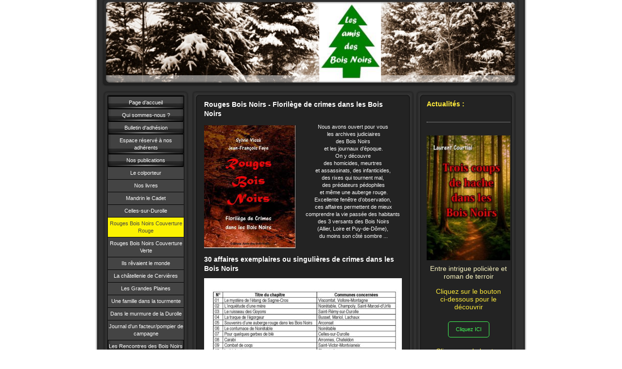

--- FILE ---
content_type: text/html; charset=UTF-8
request_url: http://www.amisdesboisnoirs.fr/nos-publications/nos-livres/rouges-bois-noirs-couverture-rouge/
body_size: 7801
content:
<!DOCTYPE html>
<html lang="fr"  ><head prefix="og: http://ogp.me/ns# fb: http://ogp.me/ns/fb# business: http://ogp.me/ns/business#">
    <meta http-equiv="Content-Type" content="text/html; charset=utf-8"/>
    <meta name="generator" content="IONOS MyWebsite"/>
        
    <link rel="dns-prefetch" href="//cdn.website-start.de/"/>
    <link rel="dns-prefetch" href="//102.mod.mywebsite-editor.com"/>
    <link rel="dns-prefetch" href="https://102.sb.mywebsite-editor.com/"/>
    <link rel="shortcut icon" href="http://www.amisdesboisnoirs.fr/s/misc/favicon.png?1328453077"/>
        <title>Amis des Bois Noirs - Rouges Bois Noirs Couverture Rouge</title>
    
    

<meta name="format-detection" content="telephone=no"/>
        <meta name="description" content="Nouvelle page"/>
            <meta name="robots" content="index,follow"/>
        <link href="http://www.amisdesboisnoirs.fr/s/style/layout.css?1707391139" rel="stylesheet" type="text/css"/>
    <link href="http://www.amisdesboisnoirs.fr/s/style/main.css?1707391139" rel="stylesheet" type="text/css"/>
    <link href="http://www.amisdesboisnoirs.fr/s/style/font.css?1707391139" rel="stylesheet" type="text/css"/>
    <link href="//cdn.website-start.de/app/cdn/min/group/web.css?1758547156484" rel="stylesheet" type="text/css"/>
<link href="//cdn.website-start.de/app/cdn/min/moduleserver/css/fr_FR/common,shoppingbasket?1758547156484" rel="stylesheet" type="text/css"/>
    <link href="https://102.sb.mywebsite-editor.com/app/logstate2-css.php?site=814871224&amp;t=1768205450" rel="stylesheet" type="text/css"/>

<script type="text/javascript">
    /* <![CDATA[ */
var stagingMode = '';
    /* ]]> */
</script>
<script src="https://102.sb.mywebsite-editor.com/app/logstate-js.php?site=814871224&amp;t=1768205450"></script>
    <script type="text/javascript">
    /* <![CDATA[ */
    var systemurl = 'https://102.sb.mywebsite-editor.com/';
    var webPath = '/';
    var proxyName = '';
    var webServerName = 'www.amisdesboisnoirs.fr';
    var sslServerUrl = 'https://ssl.1and1.fr/www.amisdesboisnoirs.fr';
    var nonSslServerUrl = 'http://www.amisdesboisnoirs.fr';
    var webserverProtocol = 'http://';
    var nghScriptsUrlPrefix = '//102.mod.mywebsite-editor.com';
    var sessionNamespace = 'DIY_SB';
    var jimdoData = {
        cdnUrl:  '//cdn.website-start.de/',
        messages: {
            lightBox: {
    image : 'Image',
    of: 'sur'
}

        },
        isTrial: 0,
        pageId: 924647090    };
    var script_basisID = "814871224";

    diy = window.diy || {};
    diy.web = diy.web || {};

        diy.web.jsBaseUrl = "//cdn.website-start.de/s/build/";

    diy.context = diy.context || {};
    diy.context.type = diy.context.type || 'web';
    /* ]]> */
</script>

<script type="text/javascript" src="//cdn.website-start.de/app/cdn/min/group/web.js?1758547156484" crossorigin="anonymous"></script><script type="text/javascript" src="//cdn.website-start.de/s/build/web.bundle.js?1758547156484" crossorigin="anonymous"></script><script src="//cdn.website-start.de/app/cdn/min/moduleserver/js/fr_FR/common,shoppingbasket?1758547156484"></script>
<script type="text/javascript" src="https://cdn.website-start.de/proxy/apps/static/resource/dependencies/"></script><script type="text/javascript">
                    if (typeof require !== 'undefined') {
                        require.config({
                            waitSeconds : 10,
                            baseUrl : 'https://cdn.website-start.de/proxy/apps/static/js/'
                        });
                    }
                </script><script type="text/javascript" src="//cdn.website-start.de/app/cdn/min/group/pfcsupport.js?1758547156484" crossorigin="anonymous"></script>    <meta property="og:type" content="business.business"/>
    <meta property="og:url" content="http://www.amisdesboisnoirs.fr/nos-publications/nos-livres/rouges-bois-noirs-couverture-rouge/"/>
    <meta property="og:title" content="Amis des Bois Noirs - Rouges Bois Noirs Couverture Rouge"/>
            <meta property="og:description" content="Nouvelle page"/>
                <meta property="og:image" content="http://www.amisdesboisnoirs.fr/s/misc/logo.jpg?t=1763054109"/>
        <meta property="business:contact_data:country_name" content="France"/>
    
    
    
    
    
    
    
    
</head>


<body class="body diyBgActive  cc-pagemode-default diy-market-fr_FR" data-pageid="924647090" id="page-924647090">
    
    <div class="diyw">
        <div id="container">
   
   <div id="header">
      <span id="btop"></span> 
      <span id="bright"></span> 
      <span id="bbottom"></span> 
      <span id="bleft"></span>
	 <div id="emotion">
<style type="text/css" media="all">
.diyw div#emotion-header {
        max-width: 846px;
        max-height: 170px;
                background: #eeeeee;
    }

.diyw div#emotion-header-title-bg {
    left: 0%;
    top: 91%;
    width: 100%;
    height: 14%;

    background-color: #FFFFFF;
    opacity: 0.50;
    filter: alpha(opacity = 50);
    }
.diyw img#emotion-header-logo {
    left: 52.10%;
    top: 0.00%;
    background: transparent;
            width: 15.01%;
        height: 100.00%;
                border: none;
        padding: 0px;
        }

.diyw div#emotion-header strong#emotion-header-title {
    left: 3%;
    top: 1%;
    color: #cccccc;
        font: normal bold 39px/120% 'Comic Sans MS', cursive;
}

.diyw div#emotion-no-bg-container{
    max-height: 170px;
}

.diyw div#emotion-no-bg-container .emotion-no-bg-height {
    margin-top: 20.09%;
}
</style>
<div id="emotion-header" data-action="loadView" data-params="active" data-imagescount="1">
            <img src="http://www.amisdesboisnoirs.fr/s/img/emotionheader.jpg?1324992464.846px.170px" id="emotion-header-img" alt=""/>
            
        <div id="ehSlideshowPlaceholder">
            <div id="ehSlideShow">
                <div class="slide-container">
                                        <div style="background-color: #eeeeee">
                            <img src="http://www.amisdesboisnoirs.fr/s/img/emotionheader.jpg?1324992464.846px.170px" alt=""/>
                        </div>
                                    </div>
            </div>
        </div>


        <script type="text/javascript">
        //<![CDATA[
                diy.module.emotionHeader.slideShow.init({ slides: [{"url":"http:\/\/www.amisdesboisnoirs.fr\/s\/img\/emotionheader.jpg?1324992464.846px.170px","image_alt":"","bgColor":"#eeeeee"}] });
        //]]>
        </script>

    
                        <a href="http://www.amisdesboisnoirs.fr/">
        
                    <img id="emotion-header-logo" src="http://www.amisdesboisnoirs.fr/s/misc/logo.jpg?t=1763054110" alt=""/>
        
                    </a>
            
                  	<div id="emotion-header-title-bg"></div>
    
            <strong id="emotion-header-title" style="text-align: left"></strong>
                    <div class="notranslate">
                <svg xmlns="http://www.w3.org/2000/svg" version="1.1" id="emotion-header-title-svg" viewBox="0 0 846 170" preserveAspectRatio="xMinYMin meet"><text style="font-family:'Comic Sans MS', cursive;font-size:39px;font-style:normal;font-weight:bold;fill:#cccccc;line-height:1.2em;"><tspan x="0" style="text-anchor: start" dy="0.95em"> </tspan></text></svg>
            </div>
            
    
    <script type="text/javascript">
    //<![CDATA[
    (function ($) {
        function enableSvgTitle() {
                        var titleSvg = $('svg#emotion-header-title-svg'),
                titleHtml = $('#emotion-header-title'),
                emoWidthAbs = 846,
                emoHeightAbs = 170,
                offsetParent,
                titlePosition,
                svgBoxWidth,
                svgBoxHeight;

                        if (titleSvg.length && titleHtml.length) {
                offsetParent = titleHtml.offsetParent();
                titlePosition = titleHtml.position();
                svgBoxWidth = titleHtml.width();
                svgBoxHeight = titleHtml.height();

                                titleSvg.get(0).setAttribute('viewBox', '0 0 ' + svgBoxWidth + ' ' + svgBoxHeight);
                titleSvg.css({
                   left: Math.roundTo(100 * titlePosition.left / offsetParent.width(), 3) + '%',
                   top: Math.roundTo(100 * titlePosition.top / offsetParent.height(), 3) + '%',
                   width: Math.roundTo(100 * svgBoxWidth / emoWidthAbs, 3) + '%',
                   height: Math.roundTo(100 * svgBoxHeight / emoHeightAbs, 3) + '%'
                });

                titleHtml.css('visibility','hidden');
                titleSvg.css('visibility','visible');
            }
        }

        
        // switch to svg title
        enableSvgTitle();
        jQuery('#emotion-header-img').one('load', enableSvgTitle)

            }(jQuery));
    //]]>
    </script>

    </div>
</div>
   </div>
   
   <div id="wrapper">
      <div id="navi">
         <span id="top"></span>
         <div id="button">
            <div class="gutter"><div class="webnavigation"><ul id="mainNav1" class="mainNav1"><li class="navTopItemGroup_1"><a data-page-id="919473952" href="http://www.amisdesboisnoirs.fr/" class="level_1"><span>Page d’accueil</span></a></li><li class="navTopItemGroup_2"><a data-page-id="919473953" href="http://www.amisdesboisnoirs.fr/qui-sommes-nous/" class="level_1"><span>Qui sommes-nous ?</span></a></li><li class="navTopItemGroup_3"><a data-page-id="919473975" href="http://www.amisdesboisnoirs.fr/bulletin-d-adhésion/" class="level_1"><span>Bulletin d'adhésion</span></a></li><li class="navTopItemGroup_4"><a data-page-id="919801544" href="http://www.amisdesboisnoirs.fr/espace-réservé-à-nos-adhérents/" class="level_1"><span>Espace réservé à nos adhérents</span></a></li><li class="navTopItemGroup_5"><a data-page-id="919473971" href="http://www.amisdesboisnoirs.fr/nos-publications/" class="parent level_1"><span>Nos publications</span></a></li><li><ul id="mainNav2" class="mainNav2"><li class="navTopItemGroup_5"><a data-page-id="919473972" href="http://www.amisdesboisnoirs.fr/nos-publications/le-colporteur/" class="level_2"><span>Le colporteur</span></a></li><li class="navTopItemGroup_5"><a data-page-id="919473974" href="http://www.amisdesboisnoirs.fr/nos-publications/nos-livres/" class="parent level_2"><span>Nos livres</span></a></li><li><ul id="mainNav3" class="mainNav3"><li class="navTopItemGroup_5"><a data-page-id="924670949" href="http://www.amisdesboisnoirs.fr/nos-publications/nos-livres/mandrin-le-cadet/" class="level_3"><span>Mandrin le Cadet</span></a></li><li class="navTopItemGroup_5"><a data-page-id="924670948" href="http://www.amisdesboisnoirs.fr/nos-publications/nos-livres/celles-sur-durolle/" class="level_3"><span>Celles-sur-Durolle</span></a></li><li class="navTopItemGroup_5"><a data-page-id="924647090" href="http://www.amisdesboisnoirs.fr/nos-publications/nos-livres/rouges-bois-noirs-couverture-rouge/" class="current level_3"><span>Rouges Bois Noirs Couverture Rouge</span></a></li><li class="navTopItemGroup_5"><a data-page-id="924654087" href="http://www.amisdesboisnoirs.fr/nos-publications/nos-livres/rouges-bois-noirs-couverture-verte/" class="level_3"><span>Rouges Bois Noirs Couverture Verte</span></a></li><li class="navTopItemGroup_5"><a data-page-id="924633076" href="http://www.amisdesboisnoirs.fr/nos-publications/nos-livres/ils-rêvaient-le-monde/" class="level_3"><span>Ils rêvaient le monde</span></a></li><li class="navTopItemGroup_5"><a data-page-id="924632767" href="http://www.amisdesboisnoirs.fr/nos-publications/nos-livres/la-châtellenie-de-cervières/" class="level_3"><span>La châtellenie de Cervières</span></a></li><li class="navTopItemGroup_5"><a data-page-id="924677034" href="http://www.amisdesboisnoirs.fr/nos-publications/nos-livres/les-grandes-plaines/" class="level_3"><span>Les Grandes Plaines</span></a></li><li class="navTopItemGroup_5"><a data-page-id="924664202" href="http://www.amisdesboisnoirs.fr/nos-publications/nos-livres/une-famille-dans-la-tourmente/" class="level_3"><span>Une famille dans la tourmente</span></a></li><li class="navTopItemGroup_5"><a data-page-id="924670127" href="http://www.amisdesboisnoirs.fr/nos-publications/nos-livres/dans-le-murmure-de-la-durolle/" class="level_3"><span>Dans le murmure de la Durolle</span></a></li><li class="navTopItemGroup_5"><a data-page-id="924632790" href="http://www.amisdesboisnoirs.fr/nos-publications/nos-livres/journal-d-un-facteur-pompier-de-campagne/" class="level_3"><span>Journal d'un facteur/pompier de campagne</span></a></li></ul></li></ul></li><li class="navTopItemGroup_6"><a data-page-id="919498013" href="http://www.amisdesboisnoirs.fr/les-rencontres-des-bois-noirs/" class="level_1"><span>Les Rencontres des Bois Noirs</span></a></li><li class="navTopItemGroup_7"><a data-page-id="919513146" href="http://www.amisdesboisnoirs.fr/les-contours-des-bois-noirs/" class="level_1"><span>Les contours des Bois Noirs</span></a></li><li class="navTopItemGroup_8"><a data-page-id="919736267" href="http://www.amisdesboisnoirs.fr/cartes-postales-des-bois-noirs/" class="level_1"><span>Cartes postales des Bois Noirs</span></a></li><li class="navTopItemGroup_9"><a data-page-id="919473964" href="http://www.amisdesboisnoirs.fr/photos-des-bois-noirs/" class="level_1"><span>Photos des Bois Noirs</span></a></li><li class="navTopItemGroup_10"><a data-page-id="924197560" href="http://www.amisdesboisnoirs.fr/les-santons-des-bois-noirs/" class="level_1"><span>Les santons des Bois Noirs</span></a></li><li class="navTopItemGroup_11"><a data-page-id="919583654" href="http://www.amisdesboisnoirs.fr/paléographie/" class="level_1"><span>Paléographie</span></a></li><li class="navTopItemGroup_12"><a data-page-id="919757785" href="http://www.amisdesboisnoirs.fr/généalogie-dans-les-bois-noirs/" class="level_1"><span>Généalogie dans les Bois Noirs</span></a></li><li class="navTopItemGroup_13"><a data-page-id="919473998" href="http://www.amisdesboisnoirs.fr/le-projet-montoncel/" class="level_1"><span>Le projet Montoncel</span></a></li><li class="navTopItemGroup_14"><a data-page-id="919517698" href="http://www.amisdesboisnoirs.fr/actions-pour-la-protection-des-bois-noirs/" class="level_1"><span>Actions pour la protection des Bois Noirs</span></a></li><li class="navTopItemGroup_15"><a data-page-id="919677115" href="http://www.amisdesboisnoirs.fr/choix-de-livres-sur-les-bois-noirs/" class="level_1"><span>Choix de livres sur les Bois Noirs</span></a></li><li class="navTopItemGroup_16"><a data-page-id="919524435" href="http://www.amisdesboisnoirs.fr/liens/" class="level_1"><span>Liens</span></a></li><li class="navTopItemGroup_17"><a data-page-id="919474010" href="http://www.amisdesboisnoirs.fr/contact/" class="level_1"><span>Contact</span></a></li><li class="navTopItemGroup_18"><a data-page-id="919474009" href="http://www.amisdesboisnoirs.fr/livre-d-or/" class="level_1"><span>Livre d’or</span></a></li></ul></div></div>
         </div>
         <span id="bottom"></span>
      </div>
      <div id="content">
         <span id="ctop"></span>
         <div class="gutter">
            
        <div id="content_area">
        	<div id="content_start"></div>
        	
        
        <div id="matrix_1027226622" class="sortable-matrix" data-matrixId="1027226622"><div class="n module-type-header diyfeLiveArea "> <h1><span class="diyfeDecoration">Rouges Bois Noirs - Florilège de crimes dans les Bois Noirs</span></h1> </div><div class="n module-type-textWithImage diyfeLiveArea "> 
<div class="clearover " id="textWithImage-5815900990">
<div class="align-container imgleft" style="max-width: 100%; width: 188px;">
    <a class="imagewrapper" href="http://www.amisdesboisnoirs.fr/s/cc_images/teaserbox_2491604486.jpg?t=1604689129" rel="lightbox[5815900990]">
        <img src="http://www.amisdesboisnoirs.fr/s/cc_images/cache_2491604486.jpg?t=1604689129" id="image_5815900990" alt="" style="width:100%"/>
    </a>


</div> 
<div class="textwrapper">
<p style="text-align: center;"><span style="line-height: 15.4px; background-color: initial;">Nous avons ouvert pour vous </span></p>
<p style="text-align: center;"> les archives judiciaires <br/>
des Bois Noirs <br/>
et les journaux d’époque.<br/>
On y découvre <br/>
des homicides, meurtres <br/>
et assassinats, des infanticides, <br/>
des rixes qui tournent mal, <br/>
des prédateurs pédophiles<br/>
et même une auberge rouge.</p>
<p style="text-align: center;">Excellente fenêtre d’observation, <br/>
ces affaires permettent de mieux comprendre la vie passée des habitants <br/>
des 3 versants des Bois Noirs<br/>
(Allier, Loire et Puy-de-Dôme), <br/>
du moins son côté sombre ...</p>
</div>
</div> 
<script type="text/javascript">
    //<![CDATA[
    jQuery(document).ready(function($){
        var $target = $('#textWithImage-5815900990');

        if ($.fn.swipebox && Modernizr.touch) {
            $target
                .find('a[rel*="lightbox"]')
                .addClass('swipebox')
                .swipebox();
        } else {
            $target.tinyLightbox({
                item: 'a[rel*="lightbox"]',
                cycle: false,
                hideNavigation: true
            });
        }
    });
    //]]>
</script>
 </div><div class="n module-type-header diyfeLiveArea "> <h1><span class="diyfeDecoration">30 affaires exemplaires ou singulières de crimes dans les Bois Noirs</span></h1> </div><div class="n module-type-imageSubtitle diyfeLiveArea "> <div class="clearover imageSubtitle imageFitWidth" id="imageSubtitle-5815901002">
    <div class="align-container align-left" style="max-width: 407px">
        <a class="imagewrapper" href="http://www.amisdesboisnoirs.fr/s/cc_images/teaserbox_2491604490.jpg?t=1604689588" rel="lightbox[5815901002]">
            <img id="image_2491604490" src="http://www.amisdesboisnoirs.fr/s/cc_images/cache_2491604490.jpg?t=1604689588" alt="" style="max-width: 407px; height:auto"/>
        </a>

        
    </div>

</div>

<script type="text/javascript">
//<![CDATA[
jQuery(function($) {
    var $target = $('#imageSubtitle-5815901002');

    if ($.fn.swipebox && Modernizr.touch) {
        $target
            .find('a[rel*="lightbox"]')
            .addClass('swipebox')
            .swipebox();
    } else {
        $target.tinyLightbox({
            item: 'a[rel*="lightbox"]',
            cycle: false,
            hideNavigation: true
        });
    }
});
//]]>
</script>
 </div><div class="n module-type-hr diyfeLiveArea "> <div style="padding: 1px 0px">
    <div class="hr"></div>
</div>
 </div><div class="n module-type-header diyfeLiveArea "> <h1><span class="diyfeDecoration">Nom des familles citées dans le livre, comme coupable, victime ou témoin</span></h1> </div><div class="n module-type-hr diyfeLiveArea "> <div style="padding: 1px 0px">
    <div class="hr"></div>
</div>
 </div><div class="n module-type-text diyfeLiveArea "> <p style="text-align: justify;"><span style="font-size:14px;">Anglade, Archimbaud, Aubourdie, Aubourdy, Badissart, Balichard, Barge, Barnérias, Bayle, Béal, Beaujeu, Bechon, Begon, Bertrand, Bigay,
Bonnet, Bonnière, Bost, Boulai, Carton, Chapelat, Charret, Chassaigne, Chassaing, Chaux, Chène, Chervin, Chevalérias, Chevalier, Chomette, Cognet, Cohas, Collange, Combronde, Cornet, Corre, Coudour,
Crocombette, Dacher, Dajoux, Dardat, Dargon, Decouzon, Delaire, Devernoix, Dhériat, Dosgilbert, Dozolme, Dubessey, Dubost, Dumas, Dusson, Fafournoux, Faure, Fauvelle, Fayard, Faye, Fayet, Fédit,
Fontbonne, Forestier, Fritisse, Gaillat, Gardelle, Gardette, Garret, Gauthier, Gayte, Girard, Gouttefangeas, Gouttetoquet, Griffon, Grimond, Guédon, Guyonnet, Jarrige, Joubert, Lacour, Laffay,
Lallière, Lambert, Laplace, Larbre, Laurut, Lugnier, Mailler, Maniller, Maridet, Martin, Mazet, Moignoux, Mondière, Morange, Mousset, Muron, Mutaud, Muzard, Navarron, Nebout, Nély, Nonfoux, Ollier,
Pauze, Pélocieux, Peurière, Philippon, Piotte, Pironin, Pitelet, Planchin, Pommery, Poncet, Ponson, Pouzerate, Poyet, Pradel, Pras, Prugne, Quinney, Rejony, Remondin, Riberolles, Rigaudias, Rimbert,
Roche, Rochefolle, Roddier, Rodier, Rolland, Ronzier, Rossignol, Roux, Sannajust, Tarrerias, Thuaire, Thiollier, Tholy, Vachérias, Véline, Verdier, Vergnaud, Villeneuve, Ytournel, Zanoli</span></p> </div><div class="n module-type-header diyfeLiveArea "> <h1><span class="diyfeDecoration">Pour commander ou connaître les points de vente, retournez à la page d'accueil et déroulez son menu</span></h1> </div></div>
        
        
        </div>
         </div>
         <span id="cbottom"></span>
      </div>
      <div id="sidebar">
         <span id="sidetop"></span>
         <div class="gutter">
            <div id="matrix_1023980146" class="sortable-matrix" data-matrixId="1023980146"><div class="n module-type-text diyfeLiveArea "> <p><font color="#FFEB3C"><span style="font-size: 14px;"><b>Actualités :</b></span></font></p> </div><div class="n module-type-hr diyfeLiveArea "> <div style="padding: 12px 0px">
    <div class="hr"></div>
</div>
 </div><div class="n module-type-imageSubtitle diyfeLiveArea "> <div class="clearover imageSubtitle imageFitWidth" id="imageSubtitle-5818537944">
    <div class="align-container align-left" style="max-width: 165px">
        <a class="imagewrapper" href="http://www.amisdesboisnoirs.fr/s/cc_images/teaserbox_2497718987.JPG?t=1763046635" rel="lightbox[5818537944]">
            <img id="image_2497718987" src="http://www.amisdesboisnoirs.fr/s/cc_images/cache_2497718987.JPG?t=1763046635" alt="" style="max-width: 165px; height:auto"/>
        </a>

        
    </div>

</div>

<script type="text/javascript">
//<![CDATA[
jQuery(function($) {
    var $target = $('#imageSubtitle-5818537944');

    if ($.fn.swipebox && Modernizr.touch) {
        $target
            .find('a[rel*="lightbox"]')
            .addClass('swipebox')
            .swipebox();
    } else {
        $target.tinyLightbox({
            item: 'a[rel*="lightbox"]',
            cycle: false,
            hideNavigation: true
        });
    }
});
//]]>
</script>
 </div><div class="n module-type-text diyfeLiveArea "> <p style="text-align: center;"><font color="#FFF9C4"><span style="font-size: 14px;">Entre intrigue policière et roman de terroir</span></font></p>
<p style="text-align: center;"> </p>
<p style="text-align: center;"><font color="#FFEB3C"><span style="font-size: 14px;">Cliquez sur le bouton<br/>
ci-dessous pour le découvrir</span></font></p> </div><div class="n module-type-button diyfeLiveArea "> <div class="module-button-container" style="text-align:center;width:100%">
    <a href="http://www.amisdesboisnoirs.fr/choix-de-livres-sur-les-bois-noirs/" class="diyfeLinkAsButton">Cliquez ICI</a></div>
 </div><div class="n module-type-text diyfeLiveArea "> <p style="text-align: center;"><span style="background-color: initial; color: rgb(255, 235, 60); font-size: 14px;">Cliquez sur le bouton</span></p>
<p style="text-align: center;"><font color="#FFEB3C"><span style="font-size: 14px;">ci-dessous pour télécharger le bon de  commande</span></font></p> </div><div class="n module-type-downloadDocument diyfeLiveArea ">         <div class="clearover">
            <div class="leftDownload">
                <a href="http://www.amisdesboisnoirs.fr/app/download/5819250386/Bon+de+commande+France+Hache.pdf" target="_blank">                        <img src="//cdn.website-start.de/s/img/cc/icons/pdf.png" width="51" height="51" alt="Download"/>
                        </a>            </div>
            <div class="rightDownload">
            <a href="http://www.amisdesboisnoirs.fr/app/download/5819250386/Bon+de+commande+France+Hache.pdf" target="_blank">Bon de commande France Hache.pdf</a> <br/>Document Adobe Acrobat [89.9 KB]             </div>
        </div>
         </div><div class="n module-type-hr diyfeLiveArea "> <div style="padding: 12px 0px">
    <div class="hr"></div>
</div>
 </div><div class="n module-type-imageSubtitle diyfeLiveArea "> <div class="clearover imageSubtitle imageFitWidth" id="imageSubtitle-5819250371">
    <div class="align-container align-left" style="max-width: 168px">
        <a class="imagewrapper" href="http://www.amisdesboisnoirs.fr/s/cc_images/teaserbox_2499552762.jpg?t=1763046614" rel="lightbox[5819250371]">
            <img id="image_2499552762" src="http://www.amisdesboisnoirs.fr/s/cc_images/cache_2499552762.jpg?t=1763046614" alt="" style="max-width: 168px; height:auto"/>
        </a>

        
    </div>

</div>

<script type="text/javascript">
//<![CDATA[
jQuery(function($) {
    var $target = $('#imageSubtitle-5819250371');

    if ($.fn.swipebox && Modernizr.touch) {
        $target
            .find('a[rel*="lightbox"]')
            .addClass('swipebox')
            .swipebox();
    } else {
        $target.tinyLightbox({
            item: 'a[rel*="lightbox"]',
            cycle: false,
            hideNavigation: true
        });
    }
});
//]]>
</script>
 </div><div class="n module-type-text diyfeLiveArea "> <p style="text-align: center;"><span style="color:#FFF9C4;"><span style="font-size: 14px;">Super roman<br/>
d'un brillant auteur<br/>
des Bois Noirs</span></span></p>
<p style="text-align: center;"> </p>
<p style="text-align: center;"><font color="#FFEB3C"><span style="font-size: 14px;">Cliquez sur le bouton<br/>
ci-dessous pour le découvrir</span></font></p> </div><div class="n module-type-button diyfeLiveArea "> <div class="module-button-container" style="text-align:center;width:100%">
    <a href="http://www.amisdesboisnoirs.fr/nos-publications/nos-livres/les-grandes-plaines/" class="diyfeLinkAsButton">Cliquez ICI</a></div>
 </div><div class="n module-type-imageSubtitle diyfeLiveArea "> <div class="clearover imageSubtitle imageFitWidth" id="imageSubtitle-5818271739">
    <div class="align-container align-left" style="max-width: 172px">
        <a class="imagewrapper" href="http://www.amisdesboisnoirs.fr/s/cc_images/teaserbox_2497026677.jpg?t=1698846459" rel="lightbox[5818271739]">
            <img id="image_2497026677" src="http://www.amisdesboisnoirs.fr/s/cc_images/cache_2497026677.jpg?t=1698846459" alt="" style="max-width: 172px; height:auto"/>
        </a>

        
    </div>

</div>

<script type="text/javascript">
//<![CDATA[
jQuery(function($) {
    var $target = $('#imageSubtitle-5818271739');

    if ($.fn.swipebox && Modernizr.touch) {
        $target
            .find('a[rel*="lightbox"]')
            .addClass('swipebox')
            .swipebox();
    } else {
        $target.tinyLightbox({
            item: 'a[rel*="lightbox"]',
            cycle: false,
            hideNavigation: true
        });
    }
});
//]]>
</script>
 </div><div class="n module-type-text diyfeLiveArea "> <p style="text-align: center;"><span style="color:#FFF9C4;"><span style="font-size: 14px;">Suite d'Une famille dans la tourmente</span></span></p>
<p style="text-align: center;"> </p>
<p style="text-align: center;"><font color="#FFEB3C"><span style="font-size: 14px;">Cliquez sur le bouton<br/>
ci-dessous pour le découvrir</span></font></p> </div><div class="n module-type-button diyfeLiveArea "> <div class="module-button-container" style="text-align:center;width:100%">
    <a href="http://www.amisdesboisnoirs.fr/nos-publications/nos-livres/dans-le-murmure-de-la-durolle/" class="diyfeLinkAsButton">Cliquez ICI</a></div>
 </div><div class="n module-type-hr diyfeLiveArea "> <div style="padding: 12px 0px">
    <div class="hr"></div>
</div>
 </div><div class="n module-type-text diyfeLiveArea "> <p style="text-align: center;"><span style="font-size:14px;"><a href="http://www.amisdesboisnoirs.fr/nos-publications/le-colporteur/" target="_self"><span style="color:#FFEB3C;">N</span></a><span style="color:#FFEB3C;">uméro spécial du
Colporteur <br/>
janvier 2021,<br/>
téléchargeable GRATUITEMENT<br/>
<a href="http://www.amisdesboisnoirs.fr/nos-publications/le-colporteur/" target="_self">CLIQUEZ ICI</a></span></span></p> </div><div class="n module-type-hr diyfeLiveArea "> <div style="padding: 12px 0px">
    <div class="hr"></div>
</div>
 </div><div class="n module-type-header diyfeLiveArea "> <h1><span class="diyfeDecoration">Vous êtes intéressé par SAINT-JUST-EN-CHEVALET ? Cliquez sur le bouton ci-dessous</span></h1> </div><div class="n module-type-button diyfeLiveArea "> <div class="module-button-container" style="text-align:center;width:100%">
    <a href="http://www.amisdesboisnoirs.fr/choix-de-livres-sur-les-bois-noirs/saint-just-en-chevalet/" class="diyfeLinkAsButton">Cliquez ICI</a></div>
 </div><div class="n module-type-hr diyfeLiveArea "> <div style="padding: 12px 0px">
    <div class="hr"></div>
</div>
 </div><div class="n module-type-header diyfeLiveArea "> <h2><span class="diyfeDecoration">Un site ami à découvrir    (puisqu'il est l'oeuvre de Sylvie Vissà et de votre président).</span></h2> </div><div class="n module-type-button diyfeLiveArea "> <div class="module-button-container" style="text-align:center;width:100%">
    <a href="http://www.association-maurice-vissa.fr" class="diyfeLinkAsButton" target="_blank">Association Maurice Vissà</a></div>
 </div><div class="n module-type-header diyfeLiveArea "> <h1><span class="diyfeDecoration">Merci de le visiter et de le faire connaître !</span></h1> </div><div class="n module-type-hr diyfeLiveArea "> <div style="padding: 0px 0px">
    <div class="hr"></div>
</div>
 </div><div class="n module-type-text diyfeLiveArea "> <p>Un espace a été réservé à nos adhérents</p>
<p><a href="http://www.amisdesboisnoirs.fr/espace-réservé-à-nos-adhérents/">Cliquez ici</a></p> </div><div class="n module-type-hr diyfeLiveArea "> <div style="padding: 0px 0px">
    <div class="hr"></div>
</div>
 </div><div class="n module-type-text diyfeLiveArea "> <p> </p>
<p><a href="http://www.amisdesboisnoirs.fr/généalogie-dans-les-bois-noirs/">Généalogie dans les Bois Noirs</a></p> </div><div class="n module-type-hr diyfeLiveArea "> <div style="padding: 0px 0px">
    <div class="hr"></div>
</div>
 </div><div class="n module-type-text diyfeLiveArea "> <p> </p>
<p><strong><a href="http://www.amisdesboisnoirs.fr/cartes-postales-des-bois-noirs/">Cartes postales des Bois Noirs</a></strong></p> </div><div class="n module-type-text diyfeLiveArea "> <p>De nouvelles cartes ont été indexées</p> </div><div class="n module-type-hr diyfeLiveArea "> <div style="padding: 0px 0px">
    <div class="hr"></div>
</div>
 </div><div class="n module-type-text diyfeLiveArea "> <p> </p>
<p><a href="http://www.amisdesboisnoirs.fr/choix-de-livres-sur-les-bois-noirs/">Choix de livres sur les Bois Noirs</a></p> </div><div class="n module-type-downloadDocument diyfeLiveArea ">         <div class="clearover">
            <div class="leftDownload">
                <a href="http://www.amisdesboisnoirs.fr/app/download/5779430177/Mentions+l%C3%A9gales.pdf" target="_blank">                        <img src="//cdn.website-start.de/s/img/cc/icons/pdf.png" width="51" height="51" alt="Download"/>
                        </a>            </div>
            <div class="rightDownload">
            <strong>Mentions légales</strong><br/><a href="http://www.amisdesboisnoirs.fr/app/download/5779430177/Mentions+l%C3%A9gales.pdf" target="_blank">Mentions légales.pdf</a> <br/>Document Adobe Acrobat [49.0 KB]             </div>
        </div>
         </div></div>
         </div>
         <span id="sidebottom"></span>
      </div>
      <div class="c"></div>
   </div>
	<div id="footer">
		<div class="gutter">
         <div id="contentfooter">
    <div class="leftrow">
                    <a rel="nofollow" href="javascript:PopupFenster('http://www.amisdesboisnoirs.fr/nos-publications/nos-livres/rouges-bois-noirs-couverture-rouge/?print=1');"><img class="inline" height="14" width="18" src="//cdn.website-start.de/s/img/cc/printer.gif" alt=""/>Version imprimable</a> <span class="footer-separator">|</span>
                <a href="http://www.amisdesboisnoirs.fr/sitemap/">Plan du site</a>
                        <br/> © Jean-François Faye<br/>
<br/>
Site créé avec <a rel="nofollow" href="https://www.ionos.fr/site-internet/creer-un-site-internet" target="_blank">IONOS MyWebsite</a>.
            </div>
    <script type="text/javascript">
        window.diy.ux.Captcha.locales = {
            generateNewCode: 'Générer un nouveau code',
            enterCode: 'Veuillez entrer le code.'
        };
        window.diy.ux.Cap2.locales = {
            generateNewCode: 'Générer un nouveau code',
            enterCode: 'Veuillez entrer le code.'
        };
    </script>
    <div class="rightrow">
                    <span class="loggedout">
                <a rel="nofollow" id="login" href="https://login.1and1-editor.com/814871224/www.amisdesboisnoirs.fr/fr?pageId=924647090">
                    Connexion                </a>
            </span>
                
                <span class="loggedin">
            <a rel="nofollow" id="logout" href="https://102.sb.mywebsite-editor.com/app/cms/logout.php">Déconnexion</a> <span class="footer-separator">|</span>
            <a rel="nofollow" id="edit" href="https://102.sb.mywebsite-editor.com/app/814871224/924647090/">Modifier</a>
        </span>
    </div>
</div>
            <div id="loginbox" class="hidden">
                <script type="text/javascript">
                    /* <![CDATA[ */
                    function forgotpw_popup() {
                        var url = 'https://motdepasse.1and1.fr/xml/request/RequestStart';
                        fenster = window.open(url, "fenster1", "width=600,height=400,status=yes,scrollbars=yes,resizable=yes");
                        // IE8 doesn't return the window reference instantly or at all.
                        // It may appear the call failed and fenster is null
                        if (fenster && fenster.focus) {
                            fenster.focus();
                        }
                    }
                    /* ]]> */
                </script>
                                <img class="logo" src="//cdn.website-start.de/s/img/logo.gif" alt="IONOS" title="IONOS"/>

                <div id="loginboxOuter"></div>
            </div>
        

      </div>
	</div>
   <div id="footer_bg">
   </div>
</div>
<div style="height:50px;"></div>

    </div>

    
    </body>


<!-- rendered at Thu, 13 Nov 2025 18:15:10 +0100 -->
</html>


--- FILE ---
content_type: text/css
request_url: http://www.amisdesboisnoirs.fr/s/style/font.css?1707391139
body_size: 404
content:
@charset "utf-8";

body .diyw {}

html body .diyw, html .diyw p, html .diyw table, html .diyw td
{
	font:normal 11px/140% Verdana, Geneva, sans-serif;
	color:#ffffff;
}

html .diyw h1
{
	font:bold 14px/140% Verdana, Geneva, sans-serif;
	color:#ffffff;
	
}

html .diyw h2
{
	font:bold 12px/140% Verdana, Geneva, sans-serif;
	color:#ffffff;
	
}

/* Blog */

.diyw a.trackbackUrl, 
.diyw a.trackbackUrl:link,
.diyw a.trackbackUrl:visited,
.diyw a.trackbackUrl:hover,
.diyw a.trackbackUrl:active
{
	background:#EEEEEE none repeat scroll 0% 0%;
	border:1px solid black;
	color:#333333;
	padding:2px;
	text-decoration:none;
}

.diyw a:link,
.diyw a:visited
{
	text-decoration: underline; /* fix */
	color:#43fe59; 
}

.diyw a:active, 
.diyw a:hover
{
	text-decoration:none; /* fix */
	color: #43fe59;
}

html .diyw div.hr
{
	border-bottom-style:dotted;
	border-bottom-width:1px; /* fix */
	border-color: #cccccc;
	height: 1px;
}